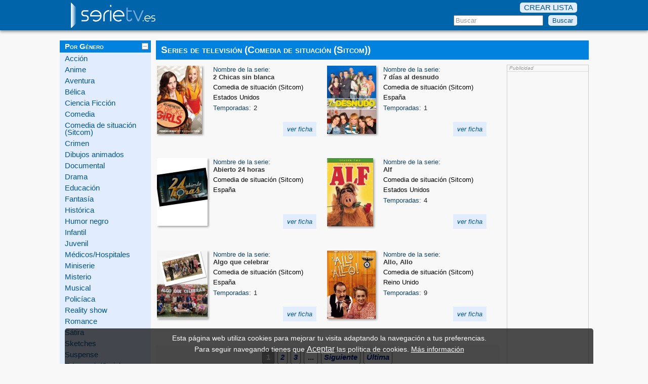

--- FILE ---
content_type: text/html; charset=UTF-8
request_url: https://www.serietv.es/genero/comedia-situacion-sitcom/1/
body_size: 4751
content:
<!DOCTYPE html>
<html lang="es-ES">
<head>
<title>Series de televisión (Comedia de situación (Sitcom))</title>
<meta charset="iso-8859-1" />
<meta name="keywords" content="Comedia de situación (Sitcom), serie tv, television, serie, serie television, tv, series de televisión" />
<meta name="description" content="Series de televisión de Comedia de situación (Sitcom). Comparte con tus amigos y familiares tus series favoritas de Comedia de situación (Sitcom). Desde las series m&aacute;s actuales hasta las m&aacute;s famosas de todos los tiempos" />



<link href="/css/resetear.css" rel="stylesheet" type="text/css" />
<link href="/css/serietv.css" rel="stylesheet" type="text/css" />


<script type="text/javascript" src="/js/jquery/jquery.js"></script>
<script type="text/javascript" src="/js/jquery/jquery_min_1_5_2.js"></script>
<script type="text/javascript" src="/js/jquery/jquery.blockUI.js"></script>
<script type="text/javascript" src="/js/listaSesion.js"></script>
<link rel="shortcut icon" href="/favicon.ico" />
<script type="text/javascript">
	function comprobar(txt) {
		if(txt.length < 2) {
			// Hide the suggestion box.
			$('#cajaSug').hide();
		} else {
			$.post("/posibilidades.html", {inicioB: ""+txt+""}, function(data){
				if(data.length >1) {
					$('#cajaSug').show();
					$('#sugLista').html(data);
				} else {
					setTimeout("$('#cajaSug').hide();", 200);
				}
			});
		}
	}
	
	function rellenar(valor) {
		$('#txtBuscar').val(valor);
		setTimeout("$('#cajaSug').hide();", 200);
	}
</script>
</head>

<body>

<script>
  (function(i,s,o,g,r,a,m){i['GoogleAnalyticsObject']=r;i[r]=i[r]||function(){
  (i[r].q=i[r].q||[]).push(arguments)},i[r].l=1*new Date();a=s.createElement(o),
  m=s.getElementsByTagName(o)[0];a.async=1;a.src=g;m.parentNode.insertBefore(a,m)
  })(window,document,'script','//www.google-analytics.com/analytics.js','ga');

  ga('create', 'UA-40267702-1', 'serietv.es');
  ga('send', 'pageview');

</script>

<div class="web">
	<header>
	<div class="cabecera">
		<div class="subCab">
			<a href="/"><img src="/images/logo-serietv.png" alt="serie tv" /></a>
			<div class="buscador">
			<div class="btnLista">
			<a href='' class='bocata_crear_lista'><span class='listaAct'>CREAR LISTA</span></a>			</div>
			<form action="/busqueda.html" method="post" >
				<input type="text" id="txtBuscar" name="txtBuscar" value="Buscar" onfocus="if (this.value=='Buscar') {this.value=''}" onkeyup="comprobar(this.value);" onblur="rellenar(this.value);"/>
				<input type="submit" name="buscar" value="Buscar"/>
			</form>
			
			</div>
	
	<div id="cajaSug" style="display: none;">
		<div id="sugLista">
			&nbsp;
		</div>
	</div>
			
		</div>
	</div>
	</header>
	<div class="cuerpo">
		
<div class="latIzq">
<nav>
<div>
<div class='latTit'>
	<span>Por Género</span>
	<img src="/images/menos.gif" class="imgMenu" id="imgGenero" alt="plegar menu" />
</div>
<div id="genero" >
<ul>
	<li><a href='/genero/accion/1/' title="Series TV de Acción">Acción</a></li>
	<li><a href='/genero/anime/1/' title="Series TV de Anime">Anime</a></li>
	<li><a href='/genero/aventura/1/' title="Series TV de Aventura">Aventura</a></li>
	<li><a href='/genero/belica/1/' title="Series TV de Bélica">Bélica</a></li>
	<li><a href='/genero/ciencia-ficcion/1/' title="Series TV de Ciencia Ficción">Ciencia Ficción</a></li>
	<li><a href='/genero/comedia/1/' title="Series TV de Comedia">Comedia</a></li>
	<li><a href='/genero/comedia-situacion-sitcom/1/' title="Series TV de Comedia de situación (Sitcom)">Comedia de situación (Sitcom)</a></li>
	<li><a href='/genero/crimen/1/' title="Series TV de Crimen">Crimen</a></li>
	<li><a href='/genero/dibujos-animados/1/' title="Series TV de Dibujos animados">Dibujos animados</a></li>
	<li><a href='/genero/documental/1/' title="Series TV de Documental">Documental</a></li>
	<li><a href='/genero/drama/1/' title="Series TV de Drama">Drama</a></li>
	<li><a href='/genero/educacion/1/' title="Series TV de Educación">Educación</a></li>
	<li><a href='/genero/fantasia/1/' title="Series TV de Fantasía">Fantasía</a></li>
	<li><a href='/genero/historica/1/' title="Series TV de Histórica">Histórica</a></li>
	<li><a href='/genero/humor-negro/1/' title="Series TV de Humor negro">Humor negro</a></li>
	<li><a href='/genero/infantil/1/' title="Series TV de Infantil">Infantil</a></li>
	<li><a href='/genero/juvenil/1/' title="Series TV de Juvenil">Juvenil</a></li>
	<li><a href='/genero/medica/1/' title="Series TV de Médicos/Hospitales">Médicos/Hospitales</a></li>
	<li><a href='/genero/miniserie/1/' title="Series TV de Miniserie">Miniserie</a></li>
	<li><a href='/genero/misterio/1/' title="Series TV de Misterio">Misterio</a></li>
	<li><a href='/genero/musical/1/' title="Series TV de Musical">Musical</a></li>
	<li><a href='/genero/policiaca/1/' title="Series TV de Policíaca">Policíaca</a></li>
	<li><a href='/genero/reality-show/1/' title="Series TV de Reality show">Reality show</a></li>
	<li><a href='/genero/romantica/1/' title="Series TV de Romance">Romance</a></li>
	<li><a href='/genero/satira/1/' title="Series TV de Sátira">Sátira</a></li>
	<li><a href='/genero/sketches/1/' title="Series TV de Sketches">Sketches</a></li>
	<li><a href='/genero/suspense/1/' title="Series TV de Suspense">Suspense</a></li>
	<li><a href='/genero/telenovela-serial/1/' title="Series TV de Telenovela/Serial">Telenovela/Serial</a></li>
	<li><a href='/genero/terror/1/' title="Series TV de Terror">Terror</a></li>
	<li><a href='/genero/thriller/1/' title="Series TV de Thriller">Thriller</a></li>
	<li><a href='/genero/viajes-turismo/1/' title="Series TV de Viajes / Turismo">Viajes / Turismo</a></li>
	<li><a href='/genero/webserie/1/' title="Series TV de Webserie">Webserie</a></li>
	<li><a href='/genero/western/1/' title="Series TV de Western">Western</a></li>
</ul>
</div>
</div>

<div>
<div class='latTit'>
	<span>Por Nacionalidad</span>
	<img class="imgMenu" id="imgPaises" src="/images/mas.gif" alt="desplegar menu" />
</div>
<div id="paises" class="oculto">
<ul>
	<li><a href='/pais/alemania/1/' title="Series TV de Alemania">Alemania</a></li>
	<li><a href='/pais/argentina/1/' title="Series TV de Argentina">Argentina</a></li>
	<li><a href='/pais/australia/1/' title="Series TV de Australia">Australia</a></li>
	<li><a href='/pais/austria/1/' title="Series TV de Austria">Austria</a></li>
	<li><a href='/pais/belgica/1/' title="Series TV de B&eacute;lgica">B&eacute;lgica</a></li>
	<li><a href='/pais/brasil/1/' title="Series TV de Brasil">Brasil</a></li>
	<li><a href='/pais/canada/1/' title="Series TV de Canad&aacute;">Canad&aacute;</a></li>
	<li><a href='/pais/chile/1/' title="Series TV de Chile">Chile</a></li>
	<li><a href='/pais/china/1/' title="Series TV de China">China</a></li>
	<li><a href='/pais/colombia/1/' title="Series TV de Colombia">Colombia</a></li>
	<li><a href='/pais//1/' title="Series TV de Corea">Corea</a></li>
	<li><a href='/pais/dinamarca/1/' title="Series TV de Dinamarca">Dinamarca</a></li>
	<li><a href='/pais/espana/1/' title="Series TV de Espa&ntilde;a">Espa&ntilde;a</a></li>
	<li><a href='/pais/estados-unidos/1/' title="Series TV de Estados Unidos">Estados Unidos</a></li>
	<li><a href='/pais/francia/1/' title="Series TV de Francia">Francia</a></li>
	<li><a href='/pais/hungria/1/' title="Series TV de Hungr&iacute;a">Hungr&iacute;a</a></li>
	<li><a href='/pais/irlanda/1/' title="Series TV de Irlanda">Irlanda</a></li>
	<li><a href='/pais/israel/1/' title="Series TV de Israel">Israel</a></li>
	<li><a href='/pais/italia/1/' title="Series TV de Italia">Italia</a></li>
	<li><a href='/pais/japon/1/' title="Series TV de Jap&oacute;n">Jap&oacute;n</a></li>
	<li><a href='/pais/mexico/1/' title="Series TV de M&eacute;xico">M&eacute;xico</a></li>
	<li><a href='/pais/nueva-zelanda/1/' title="Series TV de Nueva Zelanda">Nueva Zelanda</a></li>
	<li><a href='/pais/paises-bajos/1/' title="Series TV de Pa&iacute;ses Bajos">Pa&iacute;ses Bajos</a></li>
	<li><a href='/pais/peru/1/' title="Series TV de Per&uacute;">Per&uacute;</a></li>
	<li><a href='/pais/reino-unido/1/' title="Series TV de Reino Unido">Reino Unido</a></li>
	<li><a href='/pais/republica-sudafrica/1/' title="Series TV de Rep&uacute;blica de Sud&aacute;frica">Rep&uacute;blica de Sud&aacute;frica</a></li>
	<li><a href='/pais/suecia/1/' title="Series TV de Suecia">Suecia</a></li>
	<li><a href='/pais/suiza/1/' title="Series TV de Suiza">Suiza</a></li>
	<li><a href='/pais/turquia/1/' title="Series TV de Turqu&iacute;a">Turqu&iacute;a</a></li>
	<li><a href='/pais/venezuela/1/' title="Series TV de Venezuela">Venezuela</a></li>
</ul>
</div>
</div>

<div>
<div class='latTit'>
	<span>Por Decadas</span>
	<img class="imgMenu" id="imgDecada" src="/images/mas.gif" alt="desplegar menu" />
</div>
<div id="decadas" class="oculto">
<ul>
	<li><a href='/decada/1960/1/' title="Series TV de los a&ntilde;os 60">a&ntilde;os 60</a></li>
	<li><a href='/decada/1970/1/' title="Series TV de los a&ntilde;os 70">a&ntilde;os 70</a></li>
	<li><a href='/decada/1980/1/' title="Series TV de los a&ntilde;os 80">a&ntilde;os 80</a></li>
	<li><a href='/decada/1990/1/' title="Series TV de los a&ntilde;os 90">a&ntilde;os 90</a></li>
	<li><a href='/decada/2000/1/' title="Series TV del 2000">del 2000</a></li>
	<li><a href='/decada/2010/1/' title="Series TV del 2010">del 2010</a></li>
</ul>
</div>
</div>

<div>
<div class='latTit'>
	<span>Ranking series</span>
	<img class="imgMenu" id="imgRanking" src="/images/mas.gif" alt="desplegar menu" />
</div>
<div id="rankings" class="oculto">
<ul>
	<li><a href='/ranking/series-que-mas-gustan.html' title="Mejores series TV">Mejores series</a></li>
	<li><a href='/ranking/1960/mejores-series.html' title="Mejores series TV de los a&ntilde;os 60">Mejores de los 60</a></li>
	<li><a href='/ranking/1970/mejores-series.html' title="Mejores series TV de los a&ntilde;os 70">Mejores de los 70</a></li>
	<li><a href='/ranking/1980/mejores-series.html' title="Mejores series TV de los a&ntilde;os 80">Mejores de los 80</a></li>
	<li><a href='/ranking/1990/mejores-series.html' title="Mejores series TV de los a&ntilde;os 90">Mejores de los 90</a></li>
	<li><a href='/ranking/2000/mejores-series.html' title="Mejores series TV del 2000">Mejores del 2000</a></li>
	<li><a href='/ranking/2010/mejores-series.html' title="Mejores series TV del 2010">Mejores del 2010</a></li>
	<li><a href='/ranking/series-mas-temporadas.html' title="Series TV con mas temporadas">Con más temporadas</a></li>
	<li><a href='/ranking/series-mas-capitulos.html' title="Series TV con mas capitulos">Con más capítulos</a></li>
	<li><a href='/ranking/series.html' title="M�s rankings de series TV">Otros rankings</a></li>
	<li><a href='/listas-usuarios.html' title="Listas de usuarios de series TV">Listas de usuarios</a></li>
</ul>
</div>
</div>

<div>
<div class='latTit'>Otros</div>
<ul>
	<li><a href="/proponer.html" rel="nofollow">Proponer serie TV</a></li>
	<li><a href='/curiosidades-actores-actrices.html' title="Curiosidades sobre actores y actrices">Curiosidades</a></li>
</ul>
</div>
</nav>
</div>


<script type="text/javascript">
$(document).ready(function() {
	$('#imgPaises').click(
		function() {
			if ($('#paises').attr("class")=="oculto"){
				$('#imgPaises').attr("src", "/images/menos.gif");
				$('#paises').removeClass("oculto");
			} else {
				$('#imgPaises').attr("src", "/images/mas.gif");
				$('#paises').addClass("oculto");
			}
		}
	);
	$('#imgGenero').click(
		function() {
			if ($('#genero').attr("class")=="oculto"){
				$('#imgGenero').attr("src", "/images/menos.gif");
				$('#genero').removeClass("oculto");
			} else {
				$('#imgGenero').attr("src", "/images/mas.gif");
				$('#genero').addClass("oculto");
			}
		}
	);
	$('#imgDecada').click(
		function() {
			if ($('#decadas').attr("class")=="oculto"){
				$('#imgDecada').attr("src", "/images/menos.gif");
				$('#decadas').removeClass("oculto");
			} else {
				$('#imgDecada').attr("src", "/images/mas.gif");
				$('#decadas').addClass("oculto");
			}
		}
	);
	$('#imgRanking').click(
		function() {
			if ($('#rankings').attr("class")=="oculto"){
				$('#imgRanking').attr("src", "/images/menos.gif");
				$('#rankings').removeClass("oculto");
			} else {
				$('#imgDecada').attr("src", "/images/mas.gif");
				$('#rankings').addClass("oculto");
			}
		}
	);
	
});
</script>		<h1>Series de televisión (Comedia de situación (Sitcom))</h1>	<div class="texto">
<section><div><article>	
		<div class='fichaM'>
<div>
<div class='imgM'>
<a href="/ficha/405/2-chicas-sin-blanca.html" title="serie de TV 2 Chicas sin blanca">
		<img src="/images/serie/M/2-chicas-sin-blanca-M.jpg" alt="serie de TV 2 Chicas sin blanca"/></a>
</div>

		<label>Nombre de la serie:</label><span class='especial'><strong>2 Chicas sin blanca</strong></span>
<span>Comedia de situación (Sitcom)</span>
<span>Estados Unidos</span>
<label>Temporadas:</label>2<br />
</div>
<a href="/ficha/405/2-chicas-sin-blanca.html" title="serie 2 Chicas sin blanca" class="verficha">ver ficha</a></div></article><article>	
		<div class='fichaM'>
<div>
<div class='imgM'>
<a href="/ficha/800/7-dias-al-desnudo.html" title="serie de TV 7 días al desnudo">
		<img src="/images/serie/M/7-dias-al-desnudo-M.jpg" alt="serie de TV 7 días al desnudo"/></a>
</div>

		<label>Nombre de la serie:</label><span class='especial'><strong>7 días al desnudo</strong></span>
<span>Comedia de situación (Sitcom)</span>
<span>Espa&ntilde;a</span>
<label>Temporadas:</label>1<br />
</div>
<a href="/ficha/800/7-dias-al-desnudo.html" title="serie 7 días al desnudo" class="verficha">ver ficha</a></div></article></div><div><article>	
		<div class='fichaM'>
<div>
<div class='imgM'>
<a href="/ficha/899/abierto-24-horas.html" title="serie de TV Abierto 24 horas">
		<img src="/images/serie/M/abierto-24-horas-M.jpg" alt="serie de TV Abierto 24 horas"/></a>
</div>

		<label>Nombre de la serie:</label><span class='especial'><strong>Abierto 24 horas</strong></span>
<span>Comedia de situación (Sitcom)</span>
<span>Espa&ntilde;a</span>
</div>
<a href="/ficha/899/abierto-24-horas.html" title="serie Abierto 24 horas" class="verficha">ver ficha</a></div></article><article>	
		<div class='fichaM'>
<div>
<div class='imgM'>
<a href="/ficha/95/alf.html" title="serie de TV Alf">
		<img src="/images/serie/M/alf-M.jpg" alt="serie de TV Alf"/></a>
</div>

		<label>Nombre de la serie:</label><span class='especial'><strong>Alf</strong></span>
<span>Comedia de situación (Sitcom)</span>
<span>Estados Unidos</span>
<label>Temporadas:</label>4<br />
</div>
<a href="/ficha/95/alf.html" title="serie Alf" class="verficha">ver ficha</a></div></article></div><div><article>	
		<div class='fichaM'>
<div>
<div class='imgM'>
<a href="/ficha/1118/algo-que-celebrar-2015.html" title="serie de TV Algo que celebrar">
		<img src="/images/serie/M/algo-que-celebrar-2015-M.jpg" alt="serie de TV Algo que celebrar"/></a>
</div>

		<label>Nombre de la serie:</label><span class='especial'><strong>Algo que celebrar</strong></span>
<span>Comedia de situación (Sitcom)</span>
<span>Espa&ntilde;a</span>
<label>Temporadas:</label>1<br />
</div>
<a href="/ficha/1118/algo-que-celebrar-2015.html" title="serie Algo que celebrar" class="verficha">ver ficha</a></div></article><article>	
		<div class='fichaM'>
<div>
<div class='imgM'>
<a href="/ficha/109/allo-allo.html" title="serie de TV Allo, Allo">
		<img src="/images/serie/M/allo-allo-M.jpg" alt="serie de TV Allo, Allo"/></a>
</div>

		<label>Nombre de la serie:</label><span class='especial'><strong>Allo, Allo</strong></span>
<span>Comedia de situación (Sitcom)</span>
<span>Reino Unido</span>
<label>Temporadas:</label>9<br />
</div>
<a href="/ficha/109/allo-allo.html" title="serie Allo, Allo" class="verficha">ver ficha</a></div></article></div><div class="paginacion"><span class='paginaSel'>1</span><a href='/genero/comedia-situacion-sitcom/2/' class='pagina'>2</a><a href='/genero/comedia-situacion-sitcom/3/' class='pagina'>3</a><span class='pagina'>...</span><a class='pagina' href='/genero/comedia-situacion-sitcom/2/' title='Series siguientes'>Siguiente</a><a class='pagina' href='/genero/comedia-situacion-sitcom/33/' title='Ultima'>&Uacute;ltima</a><br clear='all' /></div><br clear="all" />
<div class="pub_h">
<div class="pub_ht">
Publicidad
</div>
<div class="pub_hc">
<iframe src="http://rcm-eu.amazon-adsystem.com/e/cm?t=serie-tele-21&o=30&p=13&l=ur1&category=dvd&banner=0QQBCNHJEDC0PPVYAFG2&f=ifr" width="468" height="60" scrolling="no" border="0" marginwidth="0" style="border:none;" frameborder="0"></iframe>
</div>
</div><p class="enlaceEsp"><a href="/ranking/mejores-series-tipo/comedia-situacion-sitcom.html" title="Mejores series tipo Comedia de situación (Sitcom)">Mejores series tipo Comedia de situación (Sitcom)</a></p><br clear="all" />
<div class="pub_h">
<div class="pub_ht">
Publicidad
</div>
<div class="pub_hc">
<script type="text/javascript"><!--
google_ad_client = "ca-pub-8722271046068791";
/* banner-ser */
google_ad_slot = "6087504980";
google_ad_width = 468;
google_ad_height = 60;
//-->
</script>
<script type="text/javascript"
src="http://pagead2.googlesyndication.com/pagead/show_ads.js">
</script>
</div>
</div>
	<br clear='all' />
	</section>
	</div>
	<div class="latDcha">

<div class="publi_valoradas" >
<span class="tit">
	Publicidad
</span>


	<script async src="//pagead2.googlesyndication.com/pagead/js/adsbygoogle.js"></script>
<!-- serie -->
<ins class="adsbygoogle"
     style="display:inline-block;width:160px;height:600px"
     data-ad-client="ca-pub-8722271046068791"
     data-ad-slot="1341046586"></ins>
<script>
(adsbygoogle = window.adsbygoogle || []).push({});
</script>
	<hr />
</div>
</div>	</div>	
	<div class='pie'>
		<footer>
		<div class="subCab">
			<div class="izqPie">	
				&copy; 2012-2026. Series TV
			</div>
			<div class="dchaPie">
				<a href="/mapa.html" title="Mapa web serie tv">Mapa web</a> | 
				<a href="/contacto.html" rel="nofollow noindex">Contacto</a> | 
				<a href="/politica.html" rel="nofollow noindex">Politica de privacidad</a>
			</div>
		</div>
		</footer>
	</div>
</div>

<script type="text/javascript">
$(document).ready(function() { 
	bocata_anadir_lista();
	bocata_crear_lista();
});
</script>
<style>
.fijo {
	background: #000;
	position:fixed;
	width: 80%;
	height: 60px;
	left:10%;
	bottom: 0%;
	opacity: 0.7;
	border-radius: 5px 5px 0 0;
	-webkit-border-radius: 5px 5px 0 0;
	-moz-border-radius: 5px 5px 0 0;
	color: #FFF;
	padding: 10px 10px 0;
	text-align:center;
	font-size: 130%;
	line-height: 150%;
}

.blancoParaFijo {
	height: 20px;
}
</style>
<div class="blancoParaFijo">
</div>
<div class="fijo" id="fijoCookie">
Esta p&aacute;gina web utiliza cookies para mejorar tu visita adaptando la navegaci&oacute;n a tus preferencias. <br/>Para seguir navegando tienes que <a href='#' onclick="document.getElementById('fijoCookie').style.display='none';window.open('/quitarCookies.php?iden=ac001', '', 'width=10px,height=10px');" rel='nofollow noindex' style='font-size: 120%; color: #FFF; text-decoration: underline;'>Aceptar</a> las pol&iacute;tica de cookies. 
<a href='#' onclick="window.open('/cookies.php?iden=da001', '', 'width=700px,height=550px');" rel='nofollow noindex' style=' color: #FFF; text-decoration: underline;'>M&aacute;s informaci&oacute;n</a>
</div> 
</body>
</html>
		

--- FILE ---
content_type: text/html; charset=utf-8
request_url: https://www.google.com/recaptcha/api2/aframe
body_size: 271
content:
<!DOCTYPE HTML><html><head><meta http-equiv="content-type" content="text/html; charset=UTF-8"></head><body><script nonce="BRGGMAmz3PJjWZzHvvuh4g">/** Anti-fraud and anti-abuse applications only. See google.com/recaptcha */ try{var clients={'sodar':'https://pagead2.googlesyndication.com/pagead/sodar?'};window.addEventListener("message",function(a){try{if(a.source===window.parent){var b=JSON.parse(a.data);var c=clients[b['id']];if(c){var d=document.createElement('img');d.src=c+b['params']+'&rc='+(localStorage.getItem("rc::a")?sessionStorage.getItem("rc::b"):"");window.document.body.appendChild(d);sessionStorage.setItem("rc::e",parseInt(sessionStorage.getItem("rc::e")||0)+1);localStorage.setItem("rc::h",'1768722690685');}}}catch(b){}});window.parent.postMessage("_grecaptcha_ready", "*");}catch(b){}</script></body></html>

--- FILE ---
content_type: text/css
request_url: https://www.serietv.es/css/serietv.css
body_size: 3373
content:
body {
	font-family: Verdana, Arial, Helvetica, sans-serif;
	font-size: 65%;
	margin: 0;
	padding: 0;
	background-color: #f8f8f8;
	color: #222;
}

.web {
	font-size: 140%;
}

.cabecera {
	height: 60px;    
	box-shadow: 0 3px 5px #999999;
	-webkit-box-shadow: 0 3px 5px #999999;
	-moz-box-shadow: 0 3px 5px #999999;
}

.subCab, .subPie {
	width: 1000px;
	margin: 0px auto;
	padding-top: 5px;
}

.cuerpo {
    margin: 20px auto;
    width: 1045px;
}

.texto {
	width: 678px;
	float: left;
	background-color: #f8f8f8;  
	padding: 0 10px 15px 0;
}

.latIzq {
	width: 180px;
	padding: 0 10px 0 0;
	float: left;
}
	

.pie {
    color: #FFFFFF;
    height: 40px;
}

.pie a {
	color: #FFFFFF;
}

.izqPie {
	float: left;
	padding: 5px 0 2px 0;
}

.dchaPie {
	float: right;
	padding-top: 10px;
	font-size: 85%;
	padding: 15px 0 2px;
}

.dchaPie a {
	text-decoration: none;
}

form .dosCol {
	float: left;
    margin-bottom: 10px;
    margin-right: 2%;
    margin-top: 0;
    width: 48%;
	display: inline;
}
.colCheck {
	padding-top: 15px;
}

.colCheck input {
	margin: 0;
}

.colCheck label{
	display: inline;
	vertical-align: top;
}

form .tresCol {
	float: left;
    margin-bottom: 10px;
    margin-right: 2%;
    margin-top: 0;
    width: 31%;
	display: inline;
}
.mapa div {
    width: 32%;
    margin-right: 2%;
    float: left;
	margin-top: 10px;
 background-color: #E9EDF5;
padding-bottom: 10px;
}
.mapa .tresColSin {
    width: 32%;
    margin-right: 0;
}

.mapa div h3 {
	padding: 10px 0 0 10px;
	margin-bottom: 5px;
}

.mapa div ul {
	list-style: square outside none;
	margin-left: 2px;
}

.mapa div li {
	font-size: 90%;
	color: #355D8E;
    margin: 5px 0 3px 15px;
}

.mapa div li a {   
	color: #355D8E;
    text-decoration: none;
}

form label {
    display: block;
    margin: 2px 0 5px;
}

.fichaG label {
	color: #1A5BA9;
    display: block;
    margin: 10px 0 3px;
}

.label_ant {
    font-weight: bold;
}

label {
	color: #666666;
}

.fichaG strong {
	color: #333333;
}

.fichaG span {
	padding: 0 0 2px 15px;
	line-height: 115%;
	overflow: hidden;
	display: block;
	color: #333;
}

.fichaM {
	width: 48%;
}

.fichaM, .serieEsp {
	padding: 2px;
	float:left;
	width: 48%;
	margin-top: 10px;
	margin-right: 1%;
	font-size: 90%;
}

.serieEsp {
	width: 500px;
}

.fichaM a.verficha, 
.serieEsp a.verficha {
    	background-color: #E1ECFF;
    	color: #005693;
    	float: right;
    	padding: 8px;
    	position: relative;
    	text-decoration: none;
    	top: -29px;
	margin-right: 10px;
}


.fichaM label, .serieEsp label {
    display: inline-block;
    margin: 1px 5px 2px 0;
	color: #134467;
}

.fichaM span, .serieEsp span {
	display: block;
	padding-bottom: 6px;
	line-height: 110%;
	color: #000;
}

.fichaP label, .fichaPC label {
    color: #999999;
    display: inline-block;
    margin: 1px 5px 2px 0;
}

.fichaP {
	padding: 2px;
	float:left;
	width: 48%;
	margin-top: 10px;
	margin-right: 1%;
	font-size: 90%;
}

.fichaPC {
	padding: 2px;
	float:left;
	width: 31%;
	margin-top: 10px;
	margin-right: 1%;
	font-size: 80%;
}

.fichaP a, .fichaPC a {
	color: #355D8E;
    text-decoration: none;
    float: right;
}

.fichaPC span {
	padding: 0 0 2px 5px;
}

.imgM {
	float:left;
	width: 100px;
	margin-right: 6px;
	height: 135px;
	padding: 0 5px 5px 0;
}

.imgM img {
    box-shadow: 2px 2px 4px #999;
    -moz-box-shadow: 2px 2px 4px #999;
    -webkit-box-shadow: 2px 2px 4px #999;
}

.imgP {
	float:left;
	width: 56px;
	margin-right: 6px;
}

.imgG {
	float: left;
	margin-right: 20px;
	padding-top: 10px;
	width: 255px;
}

.imgG img {
    box-shadow: 2px 2px 3px #999;
    -moz-box-shadow: 2px 2px 3px #999;
    -webkit-box-shadow: 2px 2px 3px #999;
}


form {
	clear: both;
}

.cuerpo h1 {
    color: #FFFFFF;
    float: left;
    padding: 10px;
    width: 835px;
    font-size: 130%;
    font-variant: small-caps;
}

.cuerpo h1.lg{
    font-size: 120%;
}

.cuerpo h1.lg2{
    font-size: 110%;
}

.cuerpo h2 {
	background-color: #DDD;
	border: 1px solid #FFF;
    color: #333;
    padding: 5px;
    margin: 5px 0 10px;
	box-shadow: 3px 3px 3px #CCC;
	width: 97%;
}

.texto form_ant h2, form_ant h2 {
    font-size: 120%;
    padding: 10px 0;
    font-variant: small-caps;
}

form span {
	overflow: hidden;
	display: block;
	width: 100%;
	padding-bottom: 10px;
}

form textarea {
    width: 80%;
    margin-bottom: 10px;
}

.latIzq div {
    margin-bottom: 10px;
    background-color: #E1ECFF;
}

.latIzq .latTit {
    color: #FFFFFF;
    margin: 0 0 5px 0;    
    padding: 5px 5px 5px 10px;
    font-variant: small-caps;
    font-weight: bold;
    border: 0;
}

.latIzq span {
    float: left;	
}

.latIzq li {	
    padding: 0 8px 8px 10px;
}

.latIzq a {
	text-decoration: none;
}

.buscador {
	float: right;
}


.btnLista {
	height: 20px;
	padding-bottom: 5px;
}



h1 a.verficha  {
	font-size: 90%;
	font-weight: normal;
}
.btnLista a,
h1 a.verficha,
input[type=submit] {
	background-color: #E1ECFF;
    color: #005693;
    float: right;
    padding: 3px 8px;
    border-radius: 5px;
    text-decoration: none;
    margin-left: 10px;
    border: none;
}


.buscador input[type=text] {
	color: #999999;
}
	
/*Envio*/
.frmEnvio {
	padding: 5px 5px 20px 20px;
	background-color: #F8F8F8;
	border: 1px solid #666666;
	
	-webkit-border-radius: 4px;
	-moz-border-radius: 4px;
	border-radius: 4px;
	box-shadow: 1px 1px 3px #DDDDDD;	
	-webkit-box-shadow: 1px 1px 3px #DDDDDD;
	-moz-box-shadow: 1px 1px 3px #DDDDDD;
	font-size: 130%;
}

.mensajeLista {
	position: fixed;
}

.frmEnvio span {
	text-align: left;
}

.frmEnvio label {
	display: block;
	color: #666666;
	font-weight: bold;
	margin: 10px 0 5px 0;
}

.frmEnvio input[type=text], .frmEnvio textarea {
	width: 190px;
	float: left;
}

.mensajeLista p {
	padding: 10px 20px;
}

.btnCerrar {
	display: block;
    float: right;
    text-align: right;
    width: 100%;
}

.btnCerrar a {
	color: #999999;
	text-decoration: none;
}

.listado {
	width: 100%;
	margin-top: 20px;
}

.listado th {
	background-color: #356DAD;
	color: #FFFFFF;
	padding: 10px 5px;
}

.listado td {	
	padding: 6px 5px 2px 3px;
}

.listado tr {
}

.par {
	background-color: #EEEEEE;
}

.impar {
}

.fichaVal {
	color: green;
	float: right;
	font-style: italic;
	margin: 10px 0 15px 10px;
	width: 98px;
	font-size: 11px;
	line-height: 15px;
}

.fichaVal a, .fichaVal a:visited,
.texto .fichaVal a, .texto .fichaVal a:visited {
	color: green;
	text-decoration: none;
}

.politicas p {
	line-height: 110%;
    padding: 3px 0;
    font-size: 90%;
}
.politicas strong {
	display: block;
    padding: 10px 0 5px;
}

.imgMenu {
	float: right;
}

.oculto {
	display: none;
}

.latIzq div#decadas, 
.latIzq div#genero, 
.latIzq div#paises, 
.latIzq div#rankings {
	border: 0px;
}

.latDcha {
	float:left;
	padding: 10px 0 5px 5px;
}

.volver {
	float: right;
	padding: 8px 2px;
}

.volver_ant a {
	text-decoration: none;
	border: 1px solid #666666;
    border-radius: 4px 4px 4px 4px;
	-webkit-border-radius: 4px;
	-moz-border-radius: 4px;
    font-weight: bold;
    margin: 0 5px;
    padding: 2px 10px;
    background-color: #F8F8F8;
    color: #011F85;
}
	
/***** PESTANIAS */

.divPest {
	float: left;
	width: 855px;
}


.pestanias {
	list-style-type: none;
	padding-left: 10px;
	font-size: 120%;
}

.pestania {
	background-color: #A0B3F8;
}

.pestania_sel {
	background-color: #F8F8F8;
}

.pestania a {
	color: #000;
	text-decoration: none;
	text-transform: uppercase;
}
.pestania_sel a {
	color: #000;
	text-decoration: none;
	text-transform: uppercase;
}
.pestania, .pestania_sel {
	float: left;
	padding: 6px 15px;
	border-radius: 6px 6px 0 0;
	-moz-border-radius: 6px 6px 0 0;
	-webkit-border-top-right-radius: 6px;
	-webkit-border-top-left-radius: 6px;
	margin-right: 4px;
	text-transform: uppercase;
}

.origen_info {
	color: #666666;
    float: right;
    font-size: 80%;
    padding: 20px;
}

#cajaSug {
	background-color: #FF0000;
	margin-left: 630px;
	margin-top: -4px;
	float: left;
}

#sugLista {
    background-color: #F8F8F8;
    border-radius: 5px 5px 5px 5px;
	-webkit-border-radius: 5px;
	-moz-border-radius: 5px;
    box-shadow: -2px 2px 6px #DDDDDD;
	-webkit-box-shadow: -2px 2px 6px #DDDDDD;
	-moz-box-shadow: -2px 2px 6px #DDDDDD;
    position: absolute;
    width: 370px;
    z-index: 99999;
}

#sugLista .fichaP {
	width: 100%;
	border-bottom: 1px solid #DDDDDD;
}

.publi_valoradas {
	width: 160px;
	border: 1px solid #CCCCCC;
	text-align: center;
}

.publi_valoradas .tit {
    background-color: #F8F8F8;
    border-bottom: 1px solid #DDDDDD;
    color: #999999;
    display: block;
    font-size: 70%;
    font-style: italic;
    margin-bottom: 6px;
    padding: 1px 4px;
    text-align: left;
}

.latDcha hr {
	border: 1px solid #356DAD;
    width: 80%;
}

span.descSerie {
	padding: 0 20px 2px 15px;
	margin-bottom: 15px;
}

.texto a {
    color: #0E0D69;
    font-style: italic;
    text-decoration: none;
}

.fichas {
	float: left;
	width: 530px;
}

element.style {
    height: 620px;
}
.pub_h {
    width: 470px;
    margin: 10px auto 15px;
}

.pub_ht {
	background-color: #eee;
	color: #999;
	border-radius: 0 5px 0 0;
	-webkit-border-radius: 0 5px 0 0;
	-moz-border-radius: 0 5px 0 0;
	font-size: 70%;
    font-style: italic;
    padding: 2px 10px;
    width: 90px;
}
	
.pub_hc {
    border: 1px solid #eee;
    width: 468px;
    height: 60px;
}

p.result {
	margin-bottom: 10px;
}

p.center {
	text-align:center;
}

.cabecera {
	background-color: #0064AB;
}

.pie, .blancoParaFijo {
	background-color: #0064AB;
}

.latIzq .latTit {
	background-color: #0082DE;
}

.cuerpo h1, .divPest {
	background-color: #0082DE;
}

.msjError {
	color: #FF0000;
}
	
.msjOk {
	color: #28741C;
}

.cuadroOk {
	margin-top: 10px;
	background-color: #EFFFED;
    border: 1px solid #28741C;
    color: #28741C;
    padding: 5px 10px;
    width: 80%;
    line-height: 130%;
}

.cuadroAviso {
	margin-top: 10px;
	background-color: #EDEDED;
    border: 1px solid #333333;
    color: #333333;
    margin: 5px auto;
    padding: 5px 10px;
    text-align: center;
    width: 80%;
    overflow: hidden;
    line-height: 130%;
}

.cuadroError {
	margin-top: 10px;
	background-color: #FFF4F4;
    border: 1px solid #CC0000;
    color: #CC0000;
    padding: 5px 10px;
    width: 80%;
    line-height: 130%;
}
.paginacion {    
	background: none repeat scroll 0 0 #f2f2f2;
    clear: both;
    margin: 15px auto 5px;
    padding: 10px;
    text-align: center;
}

.paginacion span {
	display: inline-block;
}

.paginacion a {
    text-decoration: none;
}
   
a.pagina {
	background-color: #F8F8F8;
	color: #011F85; 
}

.paginaSel { 
	background-color: #999999;
	color: #fff; 
}

.pagina, .paginaSel, .ficha .paginaSel {
    font-weight: bold;
    padding: 5px 5px;
    border: 1px solid #666666;
	margin: 0 3px;
	-webkit-border-radius: 4px;
	-moz-border-radius: 4px;
	border-radius: 4px;
}

span.pagina {
	background-color: #F8F8F8;
}

span.paginaSel, span.pagina {
    padding: 7px 7px 6px;
}
.estrellas {
	 width:100px; 
	 background: #F8F8F8 url(../images/fondo-estrellas.png) no-repeat; 
	 float: left;
	 margin: 5px 0;
}

.valoracion span {
	display: inline-block;
    font-style: italic;
    margin-top: 5px;
    padding-left: 10px;
}

.valoracion p {
	line-height: 120%;
    background-color: #EEEEEE;
    /*border-bottom: 1px solid #CCCCCC;*/
    border-top: 1px solid #EEEEEE;
    padding: 5px 10px 20px 25px;
}

.valoracion {
    border: 1px solid #CCC;
    font-size: 90%;
    margin: 10px 41px 10px 0;
}

form_ant h2, .texto form_ant h2 {
	color: #1E436F;
	background-color: #FFF;
}

.latIzq a {
	color: #005693;
	text-decoration: none;
}

.saga a {
	float: left;
	padding-right: 10px;
}

.saga img {
    float: left;
    padding: 0 15px 0 10px;
}

.enlaceEsp{
	font-size: 150%;
    padding-top: 20px;
    text-align: center;
    clear: both;
}

span.especial, span.especial strong {
    color: #333;
}
descM {
}
.pub_ficha {
	clear: both;
    float: right;
}

div.copImg {
	color: #BBBBBB;
    display: block;
    font-size: 70%;
    padding: 6px 0 2px;
    overflow: hidden;
}

.valext{ 
	color: #005693;
	text-align: center;
	font-size: 200%;
}

.blockUI {
	background-color: rgba(0, 0, 0, 0.7);
}

.botones {
	text-align: center;
	padding-top: 10px;
}

.botones input,
.volver a {
	background-color: #0082DE;
    border: 0 none;
    border-radius: 5px;
    box-shadow: none;
    color: #FFFFFF;
    font-weight: bold;
    padding: 5px 10px;
    text-decoration: none;
}

.valext span{ 
	display:inline;
	padding:2px 0;
	font-size: 100%;
	color: #005693;
}

.buscador form {
    float: right;
}

.listaSeries {
	padding: 20px 0 5px 5px; 
}

.serieLista {
	padding: 5px 0;
}

.serieLista .fechaLista {
    color: #959595;
    font-size: 80%;
}

.serieLista .estrellas,
table.fichaLista .estrellas {
	float: right;
	padding-right: 10px;
	margin: 0; 
}

table.fichaLista {
	width: 100%;
	margin-top: 10px;
}

table.fichaLista .num {
	font-size: 250%;
	width: 40px;
	text-align: center;
	color: #3F617A;
}

table.fichaLista .img {
	height: 80px;
	width: 60px;
	text-align: center;
	padding-right: 10px;
}

.valLista {
    margin: 5px auto 0;
}
.valListaD {
	margin-top: 5px;
	float: right;
}

.valLista, .valListaD {	
	background-color: #E1ECFF;
    padding: 5px 8px 10px;
    width: 100px;
}

.valLista .estrellas,
.valListaD .estrellas,
.valLista .valext,
.valListaD .valext {
	float: none;
}

.descLista {
	float:left;
	padding: 10px 2px;
	width: 558px;
}

.seriesficha {
	float: left;
    padding: 5px 2px;
    width: 108px;
    text-align: center;
}

.seriesficha a {
	font-size: 90%;
}

.seriesficha img {
	padding-bottom: 3px;
}

.mensajeLista {
	background-color: #F2F7FF;
	font-size: 120%;
    color: #005693;
    -webkit-border-radius: 5px;
	-moz-border-radius: 5px;
	border-radius: 5px;
	padding: 5px;
}

.mensajeLista input[type=button] {
	background-color: #005693;
    color: #E1ECFF;
    padding: 3px 8px;
    border-radius: 5px;
    -webkit-border-radius: 5px;
	-moz-border-radius: 5px;
    text-decoration: none;
    border: none;
    margin: 10px;
}

a.quitar_lista{
	font-size: 90%;
	color: #005693;
	text-decoration: none;
}

.infExtra {
	color: #666;
    float: right;
    font-size: 90%;
    padding-right: 10px;
}

.avisoNoResultado {
    font-size: 110%;
    line-height: 150%;
    padding-top: 30px;
    text-align: center;
}

.avisoNoResultado p {
    padding-bottom: 10px;
}

.avisoNoResultado span {
    display: block;
    font-size: 130%;
    padding-bottom: 20px;
}

.politicas {
    padding: 10px 20px;
}

.contactar {
	color: #333;
    padding: 20px 20px 10px;
}

.contactar p {
    padding-bottom: 10px;
    line-height: 120%;
}

.contactar .nota {
    padding-bottom: 0;
    font-size: 90%;
}



--- FILE ---
content_type: application/javascript
request_url: https://www.serietv.es/js/jquery/jquery.blockUI.js
body_size: 4798
content:
/*
 * jQuery blockUI plugin
 * Version 1.32  (08/23/2007)
 * @requires jQuery v1.1.1
 *
 * $Id$
 *
 * Examples at: http://malsup.com/jquery/block/
 * Copyright (c) 2007 M. Alsup
 * Dual licensed under the MIT and GPL licenses:
 * http://www.opensource.org/licenses/mit-license.php
 * http://www.gnu.org/licenses/gpl.html
 */
 (function($) {
/**
 * blockUI provides a mechanism for blocking user interaction with a page (or parts of a page).
 * This can be an effective way to simulate synchronous behavior during ajax operations without
 * locking the browser.  It will prevent user operations for the current page while it is
 * active ane will return the page to normal when it is deactivate.  blockUI accepts the following
 * two optional arguments:
 *
 *   message (String|Element|jQuery): The message to be displayed while the UI is blocked. The message
 *              argument can be a plain text string like "Processing...", an HTML string like
 *              "<h1><img src="busy.gif" /> Please wait...</h1>", a DOM element, or a jQuery object.
 *              The default message is "<h1>Please wait...</h1>"
 *
 *   css (Object):  Object which contains css property/values to override the default styles of
 *              the message.  Use this argument if you wish to override the default
 *              styles.  The css Object should be in a format suitable for the jQuery.css
 *              function.  For example:
 *              $.blockUI({
 *                    backgroundColor: '#ff8',
 *                    border: '5px solid #f00,
 *                    fontWeight: 'bold'
 *              });
 *
 * The default blocking message used when blocking the entire page is "<h1>Please wait...</h1>"
 * but this can be overridden by assigning a value to $.blockUI.defaults.pageMessage in your
 * own code.  For example:
 *
 *      $.blockUI.defaults.pageMessage = "<h1>Bitte Wartezeit</h1>";
 *
 * The default message styling can also be overridden.  For example:
 *
 *      $.extend($.blockUI.defaults.pageMessageCSS, { color: '#00a', backgroundColor: '#0f0' });
 *
 * The default styles work well for simple messages like "Please wait", but for longer messages
 * style overrides may be necessary.
 *
 * @example  $.blockUI();
 * @desc prevent user interaction with the page (and show the default message of 'Please wait...')
 *
 * @example  $.blockUI( { backgroundColor: '#f00', color: '#fff'} );
 * @desc prevent user interaction and override the default styles of the message to use a white on red color scheme
 *
 * @example  $.blockUI('Processing...');
 * @desc prevent user interaction and display the message "Processing..." instead of the default message
 *
 * @name blockUI
 * @param String|jQuery|Element message Message to display while the UI is blocked
 * @param Object css Style object to control look of the message
 * @cat Plugins/blockUI
 */
$.blockUI = function(msg, css, opts) {
    $.blockUI.impl.install(window, msg, css, opts);
};

// expose version number so other plugins can interogate
$.blockUI.version = 1.32;

/**
 * unblockUI removes the UI block that was put in place by blockUI
 *
 * @example  $.unblockUI();
 * @desc unblocks the page
 *
 * @name unblockUI
 * @cat Plugins/blockUI
 */
$.unblockUI = function(opts) {
    $.blockUI.impl.remove(window, opts);
};

/**
 * Blocks user interaction with the selected elements.  (Hat tip: Much of
 * this logic comes from Brandon Aaron's bgiframe plugin.  Thanks, Brandon!)
 * By default, no message is displayed when blocking elements.
 *
 * @example  $('div.special').block();
 * @desc prevent user interaction with all div elements with the 'special' class.
 *
 * @example  $('div.special').block('Please wait');
 * @desc prevent user interaction with all div elements with the 'special' class
 * and show a message over the blocked content.
 *
 * @name block
 * @type jQuery
 * @param String|jQuery|Element message Message to display while the element is blocked
 * @param Object css Style object to control look of the message
 * @cat Plugins/blockUI
 */
$.fn.block = function(msg, css, opts) {
    return this.each(function() {
		if (!this.$pos_checked) {
            if ($.css(this,"position") == 'static')
                this.style.position = 'relative';
            if ($.browser.msie) this.style.zoom = 1; // force 'hasLayout' in IE
            this.$pos_checked = 1;
        }
        $.blockUI.impl.install(this, msg, css, opts);
    });
};

/**
 * Unblocks content that was blocked by "block()"
 *
 * @example  $('div.special').unblock();
 * @desc unblocks all div elements with the 'special' class.
 *
 * @name unblock
 * @type jQuery
 * @cat Plugins/blockUI
 */
$.fn.unblock = function(opts) {
    return this.each(function() {
        $.blockUI.impl.remove(this, opts);
    });
};

/**
 * displays the first matched element in a "display box" above a page overlay.
 *
 * @example  $('#myImage').displayBox();
 * @desc displays "myImage" element in a box
 *
 * @name displayBox
 * @type jQuery
 * @cat Plugins/blockUI
 */
$.fn.displayBox = function(css, fn, isFlash) {
    var msg = this[0];
    if (!msg) return;
    var $msg = $(msg);
    css = css || {};

    var w = $msg.width()  || $msg.attr('width')  || css.width  || $.blockUI.defaults.displayBoxCSS.width;
    var h = $msg.height() || $msg.attr('height') || css.height || $.blockUI.defaults.displayBoxCSS.height ;
    if (w[w.length-1] == '%') {
        var ww = document.documentElement.clientWidth || document.body.clientWidth;
        w = parseInt(w) || 100;
        w = (w * ww) / 100;
    }
    if (h[h.length-1] == '%') {
        var hh = document.documentElement.clientHeight || document.body.clientHeight;
        h = parseInt(h) || 100;
        h = (h * hh) / 100;
    }

    var ml = '-' + parseInt(w)/2 + 'px';
    var mt = '-' + parseInt(h)/2 + 'px';

    // supress opacity on overlay if displaying flash content on mac/ff platform
    var ua = navigator.userAgent.toLowerCase();
    var opts = {
        displayMode: fn || 1,
        noalpha: isFlash && /mac/.test(ua) && /firefox/.test(ua)
    };

    $.blockUI.impl.install(window, msg, { width: w, height: h, marginTop: mt, marginLeft: ml }, opts);
};


// override these in your code to change the default messages and styles
$.blockUI.defaults = {
    // the message displayed when blocking the entire page
    pageMessage:    '<h1>Please wait...</h1>',
    // the message displayed when blocking an element
    elementMessage: '', // none
    // styles for the overlay iframe
    overlayCSS:  { backgroundColor: '#fff', opacity: '0.5' },
    // styles for the message when blocking the entire page
    pageMessageCSS:    { width:'250px', margin:'-50px 0 0 -125px', top:'50%', left:'50%', textAlign:'center', color:'#000', backgroundColor:'#fff', border:'3px solid #aaa' },
    // styles for the message when blocking an element
    elementMessageCSS: { width:'250px', padding:'10px', textAlign:'center', backgroundColor:'#fff'},
    // styles for the displayBox
    displayBoxCSS: { width: '400px', height: '400px', top:'50%', left:'50%' },
    // allow body element to be stetched in ie6
    ie6Stretch: 1,
    // supress tab nav from leaving blocking content?
    allowTabToLeave: 0,
    // Title attribute for overlay when using displayBox
    closeMessage: 'Click to close',
    // use fadeOut effect when unblocking (can be overridden on unblock call)
    fadeOut:  1,
    // fadeOut transition time in millis
    fadeTime: 400
};

// the gory details
$.blockUI.impl = {
    box: null,
    boxCallback: null,
    pageBlock: null,
    pageBlockEls: [],
    op8: window.opera && window.opera.version() < 9,
    ie6: $.browser.msie && /MSIE 6.0/.test(navigator.userAgent),
    install: function(el, msg, css, opts) {
        opts = opts || {};
        this.boxCallback = typeof opts.displayMode == 'function' ? opts.displayMode : null;
        this.box = opts.displayMode ? msg : null;
        var full = (el == window);

        // use logical settings for opacity support based on browser but allow overrides via opts arg
        var noalpha = this.op8 || $.browser.mozilla && /Linux/.test(navigator.platform);
        if (typeof opts.alphaOverride != 'undefined')
            noalpha = opts.alphaOverride == 0 ? 1 : 0;

        if (full && this.pageBlock) this.remove(window, {fadeOut:0});
        // check to see if we were only passed the css object (a literal)
        if (msg && typeof msg == 'object' && !msg.jquery && !msg.nodeType) {
            css = msg;
            msg = null;
        }
        msg = msg ? (msg.nodeType ? $(msg) : msg) : full ? $.blockUI.defaults.pageMessage : $.blockUI.defaults.elementMessage;
        if (opts.displayMode)
            var basecss = jQuery.extend({}, $.blockUI.defaults.displayBoxCSS);
        else
            var basecss = jQuery.extend({}, full ? $.blockUI.defaults.pageMessageCSS : $.blockUI.defaults.elementMessageCSS);
        css = jQuery.extend(basecss, css || {});
        var f = ($.browser.msie) ? $('<iframe class="blockUI" style="z-index:1000;border:none;margin:0;padding:0;position:absolute;width:100%;height:500%;top:0;left:0" src="javascript:false;"></iframe>')
                                 : $('<div class="blockUI" style="display:none"></div>');
        var w = $('<div class="blockUI" style="z-index:1001;cursor:default;border:none;margin:0;padding:0;width:100%;height:500%;top:0;left:0"></div>');
        //Modificado: Guiller
        //Inicio
        full_Ant=full;
        full=false;
        //Fin Modificado: Guiller
        var m = full ? $('<div class="blockUI blockMsg" style="z-index:1002;cursor:default;padding:0;position:fixed"></div>')
                     : $('<div class="blockUI" style="display:none;z-index:1002;cursor:default;position:absolute"></div>');
        w.css('position', full ? 'fixed' : 'absolute');
        //Modificado: Guiller
        //Inicio
        full=full_Ant;
        //Fin Modificado: Guiller
        if (msg) m.css(css);
        if (!noalpha) w.css($.blockUI.defaults.overlayCSS);
        if (this.op8) w.css({ width:''+el.clientWidth,height:''+el.clientHeight }); // lame
        if ($.browser.msie) f.css('opacity','0.0');

        $([f[0],w[0],m[0]]).appendTo(full ? 'body' : el);

        // ie7 must use absolute positioning in quirks mode and to account for activex issues (when scrolling)
        var expr = $.browser.msie && (!$.boxModel || $('object,embed', full ? null : el).length > 0);
        if (this.ie6 || expr) {
            // stretch content area if it's short
            if (full && $.blockUI.defaults.ie6Stretch && $.boxModel)
                $('html,body').css('height','100%');

            // fix ie6 problem when blocked element has a border width
            if ((this.ie6 || !$.boxModel) && !full) {
                var t = this.sz(el,'borderTopWidth'), l = this.sz(el,'borderLeftWidth');
                var fixT = t ? '(0 - '+t+')' : 0;
                var fixL = l ? '(0 - '+l+')' : 0;
            }

            // simulate fixed position
            $.each([f,w,m], function(i,o) {
                var s = o[0].style;
                s.position = 'absolute';
                if (i < 2) {
                    full ? s.setExpression('height','document.body.scrollHeight > document.body.offsetHeight ? document.body.scrollHeight : document.body.offsetHeight + "px"')
                         : s.setExpression('height','this.parentNode.offsetHeight + "px"');
                    full ? s.setExpression('width','jQuery.boxModel && document.documentElement.clientWidth || document.body.clientWidth + "px"')
                         : s.setExpression('width','this.parentNode.offsetWidth + "px"');
                    if (fixL) s.setExpression('left', fixL);
                    if (fixT) s.setExpression('top', fixT);
                }
                else {
                    if (full) s.setExpression('top','(document.documentElement.clientHeight || document.body.clientHeight) / 2 - (this.offsetHeight / 2) + (blah = document.documentElement.scrollTop ? document.documentElement.scrollTop : document.body.scrollTop) + "px"');
                    s.marginTop = 0;
                }
            });
        }
        if (opts.displayMode) {
            w.css('cursor','default').attr('title', $.blockUI.defaults.closeMessage);
            m.css('cursor','default');
            $([f[0],w[0],m[0]]).removeClass('blockUI').addClass('displayBox');
            $().click($.blockUI.impl.boxHandler).bind('keypress', $.blockUI.impl.boxHandler);
        }
        else
            this.bind(1, el);
        m.append(msg).show();
        if (msg.jquery) msg.show();
        if (opts.displayMode) return;
        if (full) {
            this.pageBlock = m[0];
            this.pageBlockEls = $(':input:enabled:visible',this.pageBlock);
            setTimeout(this.focus, 20);
        }
        else this.center(m[0]);
    },
    remove: function(el, opts) {
        var o = $.extend({}, $.blockUI.defaults, opts);
        this.bind(0, el);
        var full = el == window;
        var els = full ? $('body').children().filter('.blockUI') : $('.blockUI', el);
        if (full) this.pageBlock = this.pageBlockEls = null;

        if (o.fadeOut) {
            els.fadeOut(o.fadeTime, function() {
                if (this.parentNode) this.parentNode.removeChild(this);
            });
        }
        else els.remove();
    },
    boxRemove: function(el) {
        $().unbind('click',$.blockUI.impl.boxHandler).unbind('keypress', $.blockUI.impl.boxHandler);
        if (this.boxCallback)
            this.boxCallback(this.box);
        $('body .displayBox').hide().remove();
    },
    // event handler to suppress keyboard/mouse events when blocking
    handler: function(e) {
        if (e.keyCode && e.keyCode == 9) {
            if ($.blockUI.impl.pageBlock && !$.blockUI.defaults.allowTabToLeave) {
                var els = $.blockUI.impl.pageBlockEls;
                var fwd = !e.shiftKey && e.target == els[els.length-1];
                var back = e.shiftKey && e.target == els[0];
                if (fwd || back) {
                    setTimeout(function(){$.blockUI.impl.focus(back)},10);
                    return false;
                }
            }
        }
        if ($(e.target).parents('div.blockMsg').length > 0)
            return true;
        return $(e.target).parents().children().filter('div.blockUI').length == 0;
    },
    boxHandler: function(e) {
        if ((e.keyCode && e.keyCode == 27) || (e.type == 'click' && $(e.target).parents('div.blockMsg').length == 0))
            $.blockUI.impl.boxRemove();
        return true;
    },
    // bind/unbind the handler
    bind: function(b, el) {
        var full = el == window;
        // don't bother unbinding if there is nothing to unbind
        if (!b && (full && !this.pageBlock || !full && !el.$blocked)) return;
        if (!full) el.$blocked = b;
        var $e = full ? $() : $(el).find('a,:input');
        $.each(['mousedown','mouseup','keydown','keypress','click'], function(i,o) {
            $e[b?'bind':'unbind'](o, $.blockUI.impl.handler);
        });
    },
    focus: function(back) {
        if (!$.blockUI.impl.pageBlockEls) return;
        var e = $.blockUI.impl.pageBlockEls[back===true ? $.blockUI.impl.pageBlockEls.length-1 : 0];
        if (e) e.focus();
    },
    center: function(el) {
		var p = el.parentNode, s = el.style;
        var l = ((p.offsetWidth - el.offsetWidth)/2) - this.sz(p,'borderLeftWidth');
        var t = ((p.offsetHeight - el.offsetHeight)/2) - this.sz(p,'borderTopWidth');
        s.left = l > 0 ? (l+'px') : '0';
        s.top  = t > 0 ? (t+'px') : '0';
    },
    sz: function(el, p) { return parseInt($.css(el,p))||0; }
};

})(jQuery);
